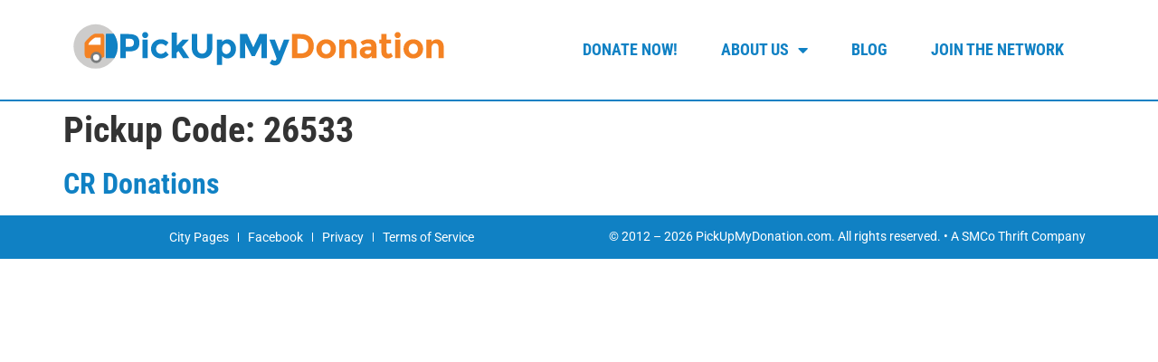

--- FILE ---
content_type: text/html; charset=UTF-8
request_url: https://www.pickupmydonation.com/pickup_code/26533/
body_size: 13849
content:
<!doctype html>
<html lang="en-US">
<head>
	<meta charset="UTF-8">
	<meta name="viewport" content="width=device-width, initial-scale=1">
	<link rel="profile" href="https://gmpg.org/xfn/11">
	<!-- This site is running CAOS for WordPress -->
<meta name='robots' content='index, follow, max-image-preview:large, max-snippet:-1, max-video-preview:-1' />
	<style></style>
	
	<!-- This site is optimized with the Yoast SEO Premium plugin v26.2 (Yoast SEO v26.2) - https://yoast.com/wordpress/plugins/seo/ -->
	<title>26533 Archives - PickUpMyDonation.com</title><link rel="preload" data-rocket-preload as="font" href="https://www.pickupmydonation.com/app/plugins/elementor/assets/lib/eicons/fonts/eicons.woff2?5.36.0" crossorigin><link rel="preload" data-rocket-preload as="font" href="https://www.pickupmydonation.com/app/uploads/elementor/google-fonts/fonts/roboto-kfo7cnqeu92fr1me7ksn66agldtyluama3yuba.woff2" crossorigin><link rel="preload" data-rocket-preload as="font" href="https://www.pickupmydonation.com/app/uploads/elementor/google-fonts/fonts/robotocondensed-ievl2zhzi2ecn5jzbjeets9weq8-19k7dq.woff2" crossorigin><link rel="preload" data-rocket-preload as="font" href="https://www.pickupmydonation.com/app/plugins/elementor/assets/lib/font-awesome/webfonts/fa-solid-900.woff2" crossorigin><style id="wpr-usedcss">img:is([sizes=auto i],[sizes^="auto," i]){contain-intrinsic-size:3000px 1500px}img.emoji{display:inline!important;border:none!important;box-shadow:none!important;height:1em!important;width:1em!important;margin:0 .07em!important;vertical-align:-.1em!important;background:0 0!important;padding:0!important}html{line-height:1.15;-webkit-text-size-adjust:100%}*,:after,:before{box-sizing:border-box}body{margin:0;font-family:-apple-system,BlinkMacSystemFont,'Segoe UI',Roboto,'Helvetica Neue',Arial,'Noto Sans',sans-serif,'Apple Color Emoji','Segoe UI Emoji','Segoe UI Symbol','Noto Color Emoji';font-size:1rem;font-weight:400;line-height:1.5;color:#333;background-color:#fff;-webkit-font-smoothing:antialiased;-moz-osx-font-smoothing:grayscale}h1,h2{margin-block-start:.5rem;margin-block-end:1rem;font-family:inherit;font-weight:500;line-height:1.2;color:inherit}h1{font-size:2.5rem}h2{font-size:2rem}a{background-color:transparent;text-decoration:none;color:#c36}a:active,a:hover{color:#336}a:not([href]):not([tabindex]),a:not([href]):not([tabindex]):focus,a:not([href]):not([tabindex]):hover{color:inherit;text-decoration:none}a:not([href]):not([tabindex]):focus{outline:0}code{font-family:monospace,monospace;font-size:1em}sub{font-size:75%;line-height:0;position:relative;vertical-align:baseline}sub{bottom:-.25em}img{border-style:none;height:auto;max-width:100%}[hidden],template{display:none}@media print{*,:after,:before{background:0 0!important;color:#000!important;box-shadow:none!important;text-shadow:none!important}a,a:visited{text-decoration:underline}a[href]:after{content:" (" attr(href) ")"}a[href^="#"]:after,a[href^="javascript:"]:after{content:""}img,tr{-moz-column-break-inside:avoid;break-inside:avoid}h2{orphans:3;widows:3}h2{-moz-column-break-after:avoid;break-after:avoid}}label{display:inline-block;line-height:1;vertical-align:middle}button,input,optgroup,select,textarea{font-family:inherit;font-size:1rem;line-height:1.5;margin:0}input[type=email],input[type=number],input[type=password],input[type=search],input[type=text],input[type=url],select,textarea{width:100%;border:1px solid #666;border-radius:3px;padding:.5rem 1rem;transition:all .3s}input[type=email]:focus,input[type=number]:focus,input[type=password]:focus,input[type=search]:focus,input[type=text]:focus,input[type=url]:focus,select:focus,textarea:focus{border-color:#333}button,input{overflow:visible}button,select{text-transform:none}[type=button],[type=reset],[type=submit],button{width:auto;-webkit-appearance:button}[type=button],[type=submit],button{display:inline-block;font-weight:400;color:#c36;text-align:center;white-space:nowrap;-webkit-user-select:none;-moz-user-select:none;user-select:none;background-color:transparent;border:1px solid #c36;padding:.5rem 1rem;font-size:1rem;border-radius:3px;transition:all .3s}[type=button]:focus:not(:focus-visible),[type=submit]:focus:not(:focus-visible),button:focus:not(:focus-visible){outline:0}[type=button]:focus,[type=button]:hover,[type=submit]:focus,[type=submit]:hover,button:focus,button:hover{color:#fff;background-color:#c36;text-decoration:none}[type=button]:not(:disabled),[type=submit]:not(:disabled),button:not(:disabled){cursor:pointer}fieldset{padding:.35em .75em .625em}legend{box-sizing:border-box;color:inherit;display:table;max-width:100%;padding:0;white-space:normal}progress{vertical-align:baseline}textarea{overflow:auto;resize:vertical}[type=checkbox],[type=radio]{box-sizing:border-box;padding:0}[type=number]::-webkit-inner-spin-button,[type=number]::-webkit-outer-spin-button{height:auto}[type=search]{-webkit-appearance:textfield;outline-offset:-2px}[type=search]::-webkit-search-decoration{-webkit-appearance:none}::-webkit-file-upload-button{-webkit-appearance:button;font:inherit}select{display:block}table{background-color:transparent;width:100%;margin-block-end:15px;font-size:.9em;border-spacing:0;border-collapse:collapse}table tbody+tbody{border-block-start:2px solid hsla(0,0%,50.2%,.5019607843)}dd,dl,dt,li,ul{margin-block-start:0;margin-block-end:0;border:0;outline:0;font-size:100%;vertical-align:baseline;background:0 0}.page-content a{text-decoration:underline}.sticky{position:relative;display:block}.hide{display:none!important}.screen-reader-text{clip:rect(1px,1px,1px,1px);height:1px;overflow:hidden;position:absolute!important;width:1px;word-wrap:normal!important}.screen-reader-text:focus{background-color:#eee;clip:auto!important;clip-path:none;color:#333;display:block;font-size:1rem;height:auto;left:5px;line-height:normal;padding:12px 24px;text-decoration:none;top:5px;width:auto;z-index:100000}.post .entry-title a{text-decoration:none}.page-header .entry-title,body:not([class*=elementor-page-]) .site-main{margin-inline-start:auto;margin-inline-end:auto;width:100%}@media (max-width:575px){.page-header .entry-title,body:not([class*=elementor-page-]) .site-main{padding-inline-start:10px;padding-inline-end:10px}}@media (min-width:576px){.page-header .entry-title,body:not([class*=elementor-page-]) .site-main{max-width:500px}}@media (min-width:768px){.page-header .entry-title,body:not([class*=elementor-page-]) .site-main{max-width:600px}}@media (min-width:992px){.page-header .entry-title,body:not([class*=elementor-page-]) .site-main{max-width:800px}}@media (min-width:1200px){.page-header .entry-title,body:not([class*=elementor-page-]) .site-main{max-width:1140px}}.elementor-screen-only,.screen-reader-text,.screen-reader-text span{height:1px;margin:-1px;overflow:hidden;padding:0;position:absolute;top:-10000em;width:1px;clip:rect(0,0,0,0);border:0}.elementor *,.elementor :after,.elementor :before{box-sizing:border-box}.elementor a{box-shadow:none;text-decoration:none}.elementor img{border:none;border-radius:0;box-shadow:none;height:auto;max-width:100%}.elementor iframe,.elementor object,.elementor video{border:none;line-height:1;margin:0;max-width:100%;width:100%}.elementor .elementor-background-video-container{direction:ltr;inset:0;overflow:hidden;position:absolute;z-index:0}.elementor .elementor-background-video-container{pointer-events:none;transition:opacity 1s}.elementor .elementor-background-video-container.elementor-loading{opacity:0}.elementor .elementor-background-video-embed{max-width:none}.elementor .elementor-background-video-embed,.elementor .elementor-background-video-hosted{left:50%;position:absolute;top:50%;transform:translate(-50%,-50%)}.elementor .elementor-background-video-hosted{-o-object-fit:cover;object-fit:cover}.elementor .elementor-background-slideshow{inset:0;position:absolute;z-index:0}.elementor .elementor-background-slideshow__slide__image{background-position:50%;background-size:cover;height:100%;width:100%}.elementor-element{--flex-direction:initial;--flex-wrap:initial;--justify-content:initial;--align-items:initial;--align-content:initial;--gap:initial;--flex-basis:initial;--flex-grow:initial;--flex-shrink:initial;--order:initial;--align-self:initial;align-self:var(--align-self);flex-basis:var(--flex-basis);flex-grow:var(--flex-grow);flex-shrink:var(--flex-shrink);order:var(--order)}.elementor-element:where(.e-con-full,.elementor-widget){align-content:var(--align-content);align-items:var(--align-items);flex-direction:var(--flex-direction);flex-wrap:var(--flex-wrap);gap:var(--row-gap) var(--column-gap);justify-content:var(--justify-content)}.elementor-invisible{visibility:hidden}.elementor-ken-burns{transition-duration:10s;transition-property:transform;transition-timing-function:linear}.elementor-ken-burns--out{transform:scale(1.3)}.elementor-ken-burns--active{transition-duration:20s}.elementor-ken-burns--active.elementor-ken-burns--out{transform:scale(1)}.elementor-ken-burns--active.elementor-ken-burns--in{transform:scale(1.3)}:root{--page-title-display:block}.elementor-section{position:relative}.elementor-section .elementor-container{display:flex;margin-left:auto;margin-right:auto;position:relative}@media (max-width:1024px){.elementor-section .elementor-container{flex-wrap:wrap}}.elementor-section.elementor-section-stretched{position:relative;width:100%}.elementor-widget-wrap{align-content:flex-start;flex-wrap:wrap;position:relative;width:100%}.elementor:not(.elementor-bc-flex-widget) .elementor-widget-wrap{display:flex}.elementor-widget-wrap>.elementor-element{width:100%}.elementor-widget-wrap.e-swiper-container{width:calc(100% - (var(--e-column-margin-left,0px) + var(--e-column-margin-right,0px)))}.elementor-widget{position:relative}.elementor-widget:not(:last-child){margin-bottom:var(--kit-widget-spacing,20px)}.elementor-column{display:flex;min-height:1px;position:relative}.elementor-column-gap-default>.elementor-column>.elementor-element-populated{padding:10px}@media (min-width:768px){.elementor-column.elementor-col-33{width:33.333%}.elementor-column.elementor-col-50{width:50%}.elementor-column.elementor-col-66{width:66.666%}}@media (min-width:1025px){#elementor-device-mode:after{content:"desktop"}}@media (min-width:-1){#elementor-device-mode:after{content:"widescreen"}}@media (max-width:-1){#elementor-device-mode:after{content:"laptop";content:"tablet_extra"}}@media (max-width:1024px){#elementor-device-mode:after{content:"tablet"}}@media (max-width:-1){#elementor-device-mode:after{content:"mobile_extra"}}@media (max-width:767px){table table{font-size:.8em}.elementor-column{width:100%}#elementor-device-mode:after{content:"mobile"}}@media (prefers-reduced-motion:no-preference){html{scroll-behavior:smooth}}.e-con{--border-radius:0;--border-top-width:0px;--border-right-width:0px;--border-bottom-width:0px;--border-left-width:0px;--border-style:initial;--border-color:initial;--container-widget-width:100%;--container-widget-height:initial;--container-widget-flex-grow:0;--container-widget-align-self:initial;--content-width:min(100%,var(--container-max-width,1140px));--width:100%;--min-height:initial;--height:auto;--text-align:initial;--margin-top:0px;--margin-right:0px;--margin-bottom:0px;--margin-left:0px;--padding-top:var(--container-default-padding-top,10px);--padding-right:var(--container-default-padding-right,10px);--padding-bottom:var(--container-default-padding-bottom,10px);--padding-left:var(--container-default-padding-left,10px);--position:relative;--z-index:revert;--overflow:visible;--gap:var(--widgets-spacing,20px);--row-gap:var(--widgets-spacing-row,20px);--column-gap:var(--widgets-spacing-column,20px);--overlay-mix-blend-mode:initial;--overlay-opacity:1;--overlay-transition:0.3s;--e-con-grid-template-columns:repeat(3,1fr);--e-con-grid-template-rows:repeat(2,1fr);border-radius:var(--border-radius);height:var(--height);min-height:var(--min-height);min-width:0;overflow:var(--overflow);position:var(--position);transition:background var(--background-transition,.3s),border var(--border-transition,.3s),box-shadow var(--border-transition,.3s),transform var(--e-con-transform-transition-duration,.4s);width:var(--width);z-index:var(--z-index);--flex-wrap-mobile:wrap;margin-block-end:var(--margin-block-end);margin-block-start:var(--margin-block-start);margin-inline-end:var(--margin-inline-end);margin-inline-start:var(--margin-inline-start);padding-inline-end:var(--padding-inline-end);padding-inline-start:var(--padding-inline-start);--margin-block-start:var(--margin-top);--margin-block-end:var(--margin-bottom);--margin-inline-start:var(--margin-left);--margin-inline-end:var(--margin-right);--padding-inline-start:var(--padding-left);--padding-inline-end:var(--padding-right);--padding-block-start:var(--padding-top);--padding-block-end:var(--padding-bottom);--border-block-start-width:var(--border-top-width);--border-block-end-width:var(--border-bottom-width);--border-inline-start-width:var(--border-left-width);--border-inline-end-width:var(--border-right-width)}body.rtl .e-con{--padding-inline-start:var(--padding-right);--padding-inline-end:var(--padding-left);--margin-inline-start:var(--margin-right);--margin-inline-end:var(--margin-left);--border-inline-start-width:var(--border-right-width);--border-inline-end-width:var(--border-left-width)}.e-con>.e-con-inner{padding-block-end:var(--padding-block-end);padding-block-start:var(--padding-block-start);text-align:var(--text-align)}.e-con,.e-con>.e-con-inner{display:var(--display)}.e-con>.e-con-inner{gap:var(--row-gap) var(--column-gap);height:100%;margin:0 auto;max-width:var(--content-width);padding-inline-end:0;padding-inline-start:0;width:100%}:is(.elementor-section-wrap,[data-elementor-id])>.e-con{--margin-left:auto;--margin-right:auto;max-width:min(100%,var(--width))}.e-con .elementor-widget.elementor-widget{margin-block-end:0}.e-con:before,.e-con>.elementor-background-slideshow:before,.e-con>.elementor-motion-effects-container>.elementor-motion-effects-layer:before,:is(.e-con,.e-con>.e-con-inner)>.elementor-background-video-container:before{border-block-end-width:var(--border-block-end-width);border-block-start-width:var(--border-block-start-width);border-color:var(--border-color);border-inline-end-width:var(--border-inline-end-width);border-inline-start-width:var(--border-inline-start-width);border-radius:var(--border-radius);border-style:var(--border-style);content:var(--background-overlay);display:block;height:max(100% + var(--border-top-width) + var(--border-bottom-width),100%);left:calc(0px - var(--border-left-width));mix-blend-mode:var(--overlay-mix-blend-mode);opacity:var(--overlay-opacity);position:absolute;top:calc(0px - var(--border-top-width));transition:var(--overlay-transition,.3s);width:max(100% + var(--border-left-width) + var(--border-right-width),100%)}.e-con:before{transition:background var(--overlay-transition,.3s),border-radius var(--border-transition,.3s),opacity var(--overlay-transition,.3s)}.e-con>.elementor-background-slideshow,:is(.e-con,.e-con>.e-con-inner)>.elementor-background-video-container{border-block-end-width:var(--border-block-end-width);border-block-start-width:var(--border-block-start-width);border-color:var(--border-color);border-inline-end-width:var(--border-inline-end-width);border-inline-start-width:var(--border-inline-start-width);border-radius:var(--border-radius);border-style:var(--border-style);height:max(100% + var(--border-top-width) + var(--border-bottom-width),100%);left:calc(0px - var(--border-left-width));top:calc(0px - var(--border-top-width));width:max(100% + var(--border-left-width) + var(--border-right-width),100%)}:is(.e-con,.e-con>.e-con-inner)>.elementor-background-video-container:before{z-index:1}:is(.e-con,.e-con>.e-con-inner)>.elementor-background-slideshow:before{z-index:2}.e-con .elementor-widget{min-width:0}.e-con .elementor-widget.e-widget-swiper{width:100%}.e-con>.e-con-inner>.elementor-widget>.elementor-widget-container,.e-con>.elementor-widget>.elementor-widget-container{height:100%}.e-con.e-con>.e-con-inner>.elementor-widget,.elementor.elementor .e-con>.elementor-widget{max-width:100%}.e-con .elementor-widget:not(:last-child){--kit-widget-spacing:0px}.elementor-element .elementor-widget-container,.elementor-element:not(:has(.elementor-widget-container)){transition:background .3s,border .3s,border-radius .3s,box-shadow .3s,transform var(--e-transform-transition-duration,.4s)}.animated{animation-duration:1.25s}.animated.reverse{animation-direction:reverse;animation-fill-mode:forwards}@media (prefers-reduced-motion:reduce){.animated{animation:none}}.elementor-item:after,.elementor-item:before{display:block;position:absolute;transition:.3s;transition-timing-function:cubic-bezier(.58,.3,.005,1)}.elementor-item:not(:hover):not(:focus):not(.elementor-item-active):not(.highlighted):after,.elementor-item:not(:hover):not(:focus):not(.elementor-item-active):not(.highlighted):before{opacity:0}.elementor-item.highlighted:after,.elementor-item.highlighted:before,.elementor-item:focus:after,.elementor-item:focus:before,.elementor-item:hover:after,.elementor-item:hover:before{transform:scale(1)}.e--pointer-background .elementor-item:after,.e--pointer-background .elementor-item:before{content:"";transition:.3s}.e--pointer-background .elementor-item:before{background:#3f444b;bottom:0;left:0;right:0;top:0;z-index:-1}.e--pointer-background .elementor-item.highlighted,.e--pointer-background .elementor-item:focus,.e--pointer-background .elementor-item:hover{color:#fff}.elementor-nav-menu--main .elementor-nav-menu a{transition:.4s}.elementor-nav-menu--main .elementor-nav-menu a,.elementor-nav-menu--main .elementor-nav-menu a.highlighted,.elementor-nav-menu--main .elementor-nav-menu a:focus,.elementor-nav-menu--main .elementor-nav-menu a:hover{padding:13px 20px}.elementor-nav-menu--main .elementor-nav-menu a.current{background:#1f2124;color:#fff}.elementor-nav-menu--main .elementor-nav-menu a.disabled{background:#3f444b;color:#88909b}.elementor-nav-menu--main .elementor-nav-menu ul{border-style:solid;border-width:0;padding:0;position:absolute;width:12em}.elementor-nav-menu--main .elementor-nav-menu span.scroll-down,.elementor-nav-menu--main .elementor-nav-menu span.scroll-up{background:#fff;display:none;height:20px;overflow:hidden;position:absolute;visibility:hidden}.elementor-nav-menu--main .elementor-nav-menu span.scroll-down-arrow,.elementor-nav-menu--main .elementor-nav-menu span.scroll-up-arrow{border:8px dashed transparent;border-bottom:8px solid #33373d;height:0;left:50%;margin-inline-start:-8px;overflow:hidden;position:absolute;top:-2px;width:0}.elementor-nav-menu--main .elementor-nav-menu span.scroll-down-arrow{border-color:#33373d transparent transparent;border-style:solid dashed dashed;top:6px}.elementor-nav-menu--main .elementor-nav-menu--dropdown .sub-arrow .e-font-icon-svg,.elementor-nav-menu--main .elementor-nav-menu--dropdown .sub-arrow i{transform:rotate(-90deg)}.elementor-nav-menu--main .elementor-nav-menu--dropdown .sub-arrow .e-font-icon-svg{fill:currentColor;height:1em;width:1em}.elementor-nav-menu--layout-horizontal{display:flex}.elementor-nav-menu--layout-horizontal .elementor-nav-menu{display:flex;flex-wrap:wrap}.elementor-nav-menu--layout-horizontal .elementor-nav-menu a{flex-grow:1;white-space:nowrap}.elementor-nav-menu--layout-horizontal .elementor-nav-menu>li{display:flex}.elementor-nav-menu--layout-horizontal .elementor-nav-menu>li ul,.elementor-nav-menu--layout-horizontal .elementor-nav-menu>li>.scroll-down{top:100%!important}.elementor-nav-menu--layout-horizontal .elementor-nav-menu>li:not(:first-child)>a{margin-inline-start:var(--e-nav-menu-horizontal-menu-item-margin)}.elementor-nav-menu--layout-horizontal .elementor-nav-menu>li:not(:first-child)>.scroll-down,.elementor-nav-menu--layout-horizontal .elementor-nav-menu>li:not(:first-child)>.scroll-up,.elementor-nav-menu--layout-horizontal .elementor-nav-menu>li:not(:first-child)>ul{left:var(--e-nav-menu-horizontal-menu-item-margin)!important}.elementor-nav-menu--layout-horizontal .elementor-nav-menu>li:not(:last-child)>a{margin-inline-end:var(--e-nav-menu-horizontal-menu-item-margin)}.elementor-nav-menu--layout-horizontal .elementor-nav-menu>li:not(:last-child):after{align-self:center;border-color:var(--e-nav-menu-divider-color,#000);border-left-style:var(--e-nav-menu-divider-style,solid);border-left-width:var(--e-nav-menu-divider-width,2px);content:var(--e-nav-menu-divider-content,none);height:var(--e-nav-menu-divider-height,35%)}.elementor-nav-menu__align-right .elementor-nav-menu{justify-content:flex-end;margin-left:auto}.elementor-nav-menu__align-right .elementor-nav-menu--layout-vertical>ul>li>a{justify-content:flex-end}.elementor-nav-menu__align-left .elementor-nav-menu{justify-content:flex-start;margin-right:auto}.elementor-nav-menu__align-left .elementor-nav-menu--layout-vertical>ul>li>a{justify-content:flex-start}.elementor-nav-menu__align-start .elementor-nav-menu{justify-content:flex-start;margin-inline-end:auto}.elementor-nav-menu__align-start .elementor-nav-menu--layout-vertical>ul>li>a{justify-content:flex-start}.elementor-nav-menu__align-end .elementor-nav-menu{justify-content:flex-end;margin-inline-start:auto}.elementor-nav-menu__align-end .elementor-nav-menu--layout-vertical>ul>li>a{justify-content:flex-end}.elementor-nav-menu__align-center .elementor-nav-menu{justify-content:center;margin-inline-end:auto;margin-inline-start:auto}.elementor-nav-menu__align-center .elementor-nav-menu--layout-vertical>ul>li>a{justify-content:center}.elementor-nav-menu__align-justify .elementor-nav-menu--layout-horizontal .elementor-nav-menu{width:100%}.elementor-nav-menu__align-justify .elementor-nav-menu--layout-horizontal .elementor-nav-menu>li{flex-grow:1}.elementor-nav-menu__align-justify .elementor-nav-menu--layout-horizontal .elementor-nav-menu>li>a{justify-content:center}.elementor-widget-nav-menu:not(.elementor-nav-menu--toggle) .elementor-menu-toggle{display:none}.elementor-widget-nav-menu .elementor-widget-container,.elementor-widget-nav-menu:not(:has(.elementor-widget-container)):not([class*=elementor-hidden-]){display:flex;flex-direction:column}.elementor-nav-menu{position:relative;z-index:2}.elementor-nav-menu:after{clear:both;content:" ";display:block;font:0/0 serif;height:0;overflow:hidden;visibility:hidden}.elementor-nav-menu,.elementor-nav-menu li,.elementor-nav-menu ul{display:block;line-height:normal;list-style:none;margin:0;padding:0;-webkit-tap-highlight-color:transparent}.elementor-nav-menu ul{display:none}.elementor-nav-menu ul ul a,.elementor-nav-menu ul ul a:active,.elementor-nav-menu ul ul a:focus,.elementor-nav-menu ul ul a:hover{border-left:16px solid transparent}.elementor-nav-menu ul ul ul a,.elementor-nav-menu ul ul ul a:active,.elementor-nav-menu ul ul ul a:focus,.elementor-nav-menu ul ul ul a:hover{border-left:24px solid transparent}.elementor-nav-menu ul ul ul ul a,.elementor-nav-menu ul ul ul ul a:active,.elementor-nav-menu ul ul ul ul a:focus,.elementor-nav-menu ul ul ul ul a:hover{border-left:32px solid transparent}.elementor-nav-menu ul ul ul ul ul a,.elementor-nav-menu ul ul ul ul ul a:active,.elementor-nav-menu ul ul ul ul ul a:focus,.elementor-nav-menu ul ul ul ul ul a:hover{border-left:40px solid transparent}.elementor-nav-menu a,.elementor-nav-menu li{position:relative}.elementor-nav-menu li{border-width:0}.elementor-nav-menu a{align-items:center;display:flex}.elementor-nav-menu a,.elementor-nav-menu a:focus,.elementor-nav-menu a:hover{line-height:20px;padding:10px 20px}.elementor-nav-menu a.current{background:#1f2124;color:#fff}.elementor-nav-menu a.disabled{color:#88909b;cursor:not-allowed}.elementor-nav-menu .e-plus-icon:before{content:"+"}.elementor-nav-menu .sub-arrow{align-items:center;display:flex;line-height:1;margin-block-end:-10px;margin-block-start:-10px;padding:10px;padding-inline-end:0}.elementor-nav-menu .sub-arrow i{pointer-events:none}.elementor-nav-menu .sub-arrow .fa.fa-chevron-down,.elementor-nav-menu .sub-arrow .fas.fa-chevron-down{font-size:.7em}.elementor-nav-menu .sub-arrow .e-font-icon-svg{height:1em;width:1em}.elementor-nav-menu .sub-arrow .e-font-icon-svg.fa-svg-chevron-down{height:.7em;width:.7em}.elementor-nav-menu--dropdown .elementor-item.elementor-item-active,.elementor-nav-menu--dropdown .elementor-item.highlighted,.elementor-nav-menu--dropdown .elementor-item:focus,.elementor-nav-menu--dropdown .elementor-item:hover,.elementor-sub-item.highlighted,.elementor-sub-item:focus,.elementor-sub-item:hover{background-color:#3f444b;color:#fff}.elementor-menu-toggle{align-items:center;background-color:rgba(0,0,0,.05);border:0 solid;border-radius:3px;color:#33373d;cursor:pointer;display:flex;font-size:var(--nav-menu-icon-size,22px);justify-content:center;padding:.25em}.elementor-menu-toggle.elementor-active .elementor-menu-toggle__icon--open,.elementor-menu-toggle:not(.elementor-active) .elementor-menu-toggle__icon--close{display:none}.elementor-menu-toggle .e-font-icon-svg{fill:#33373d;height:1em;width:1em}.elementor-menu-toggle svg{height:auto;width:1em;fill:var(--nav-menu-icon-color,currentColor)}span.elementor-menu-toggle__icon--close,span.elementor-menu-toggle__icon--open{line-height:1}.elementor-nav-menu--dropdown{background-color:#fff;font-size:13px}.elementor-nav-menu--dropdown-none .elementor-menu-toggle,.elementor-nav-menu--dropdown-none .elementor-nav-menu--dropdown{display:none}.elementor-nav-menu--dropdown.elementor-nav-menu__container{margin-top:10px;overflow-x:hidden;overflow-y:auto;transform-origin:top;transition:max-height .3s,transform .3s}.elementor-nav-menu--dropdown.elementor-nav-menu__container .elementor-sub-item{font-size:.85em}.elementor-nav-menu--dropdown a{color:#33373d}.elementor-nav-menu--dropdown a.current{background:#1f2124;color:#fff}.elementor-nav-menu--dropdown a.disabled{color:#b3b3b3}ul.elementor-nav-menu--dropdown a,ul.elementor-nav-menu--dropdown a:focus,ul.elementor-nav-menu--dropdown a:hover{border-inline-start:8px solid transparent;text-shadow:none}.elementor-nav-menu__text-align-center .elementor-nav-menu--dropdown .elementor-nav-menu a{justify-content:center}.elementor-nav-menu--toggle{--menu-height:100vh}.elementor-nav-menu--toggle .elementor-menu-toggle:not(.elementor-active)+.elementor-nav-menu__container{max-height:0;overflow:hidden;transform:scaleY(0)}.elementor-nav-menu--toggle .elementor-menu-toggle.elementor-active+.elementor-nav-menu__container{animation:.3s backwards hide-scroll;max-height:var(--menu-height);transform:scaleY(1)}.elementor-nav-menu--stretch .elementor-nav-menu__container.elementor-nav-menu--dropdown{position:absolute;z-index:9997}@media (max-width:767px){.elementor-nav-menu--dropdown-mobile .elementor-nav-menu--main{display:none}}@media (min-width:768px){.elementor-nav-menu--dropdown-mobile .elementor-menu-toggle,.elementor-nav-menu--dropdown-mobile .elementor-nav-menu--dropdown{display:none}.elementor-nav-menu--dropdown-mobile nav.elementor-nav-menu--dropdown.elementor-nav-menu__container{overflow-y:hidden}}@media (max-width:1024px){.elementor-nav-menu--dropdown-tablet .elementor-nav-menu--main{display:none}}@media (min-width:1025px){.elementor-nav-menu--dropdown-tablet .elementor-menu-toggle,.elementor-nav-menu--dropdown-tablet .elementor-nav-menu--dropdown{display:none}.elementor-nav-menu--dropdown-tablet nav.elementor-nav-menu--dropdown.elementor-nav-menu__container{overflow-y:hidden}}@media (max-width:-1){.elementor-nav-menu--dropdown-mobile_extra .elementor-nav-menu--main{display:none}.elementor-nav-menu--dropdown-tablet_extra .elementor-nav-menu--main{display:none}}@media (min-width:-1){.elementor-nav-menu--dropdown-mobile_extra .elementor-menu-toggle,.elementor-nav-menu--dropdown-mobile_extra .elementor-nav-menu--dropdown{display:none}.elementor-nav-menu--dropdown-mobile_extra nav.elementor-nav-menu--dropdown.elementor-nav-menu__container{overflow-y:hidden}.elementor-nav-menu--dropdown-tablet_extra .elementor-menu-toggle,.elementor-nav-menu--dropdown-tablet_extra .elementor-nav-menu--dropdown{display:none}.elementor-nav-menu--dropdown-tablet_extra nav.elementor-nav-menu--dropdown.elementor-nav-menu__container{overflow-y:hidden}}@keyframes hide-scroll{0%,to{overflow:hidden}}@font-face{font-display:swap;font-family:eicons;src:url(https://www.pickupmydonation.com/app/plugins/elementor/assets/lib/eicons/fonts/eicons.eot?5.36.0);src:url(https://www.pickupmydonation.com/app/plugins/elementor/assets/lib/eicons/fonts/eicons.eot?5.36.0#iefix) format("embedded-opentype"),url(https://www.pickupmydonation.com/app/plugins/elementor/assets/lib/eicons/fonts/eicons.woff2?5.36.0) format("woff2"),url(https://www.pickupmydonation.com/app/plugins/elementor/assets/lib/eicons/fonts/eicons.woff?5.36.0) format("woff"),url(https://www.pickupmydonation.com/app/plugins/elementor/assets/lib/eicons/fonts/eicons.ttf?5.36.0) format("truetype"),url(https://www.pickupmydonation.com/app/plugins/elementor/assets/lib/eicons/fonts/eicons.svg?5.36.0#eicon) format("svg");font-weight:400;font-style:normal}[class*=" eicon-"],[class^=eicon]{display:inline-block;font-family:eicons;font-size:inherit;font-weight:400;font-style:normal;font-variant:normal;line-height:1;text-rendering:auto;-webkit-font-smoothing:antialiased;-moz-osx-font-smoothing:grayscale}.eicon-menu-bar:before{content:"\e816"}.eicon-close:before{content:"\e87f"}.elementor-kit-1120{--e-global-color-primary:#1081C4;--e-global-color-secondary:#54595F;--e-global-color-text:#7A7A7A;--e-global-color-accent:#F48223;--e-global-color-8b7b628:#F2F2F2;--e-global-color-11c3e88:#D7EEFC;--e-global-typography-primary-font-family:"Roboto";--e-global-typography-primary-font-weight:600;--e-global-typography-secondary-font-family:"Roboto Slab";--e-global-typography-secondary-font-weight:400;--e-global-typography-text-font-family:"Roboto";--e-global-typography-text-font-weight:400;--e-global-typography-accent-font-family:"Roboto";--e-global-typography-accent-font-weight:500;font-family:Roboto,Sans-serif}.elementor-kit-1120 button,.elementor-kit-1120 input[type=button],.elementor-kit-1120 input[type=submit]{background-color:var(--e-global-color-primary);font-family:"Roboto Condensed",Sans-serif;font-weight:700;color:#fff;border-style:solid;border-width:1px;border-color:var(--e-global-color-primary)}.elementor-kit-1120 button:focus,.elementor-kit-1120 button:hover,.elementor-kit-1120 input[type=button]:focus,.elementor-kit-1120 input[type=button]:hover,.elementor-kit-1120 input[type=submit]:focus,.elementor-kit-1120 input[type=submit]:hover{background-color:var(--e-global-color-accent);border-style:solid;border-color:var(--e-global-color-primary)}.elementor-kit-1120 a{color:var(--e-global-color-primary)}.elementor-kit-1120 h1{font-family:"Roboto Condensed",Sans-serif;font-weight:700}.elementor-kit-1120 h2{font-family:"Roboto Condensed",Sans-serif;font-weight:700}.elementor-section.elementor-section-boxed>.elementor-container{max-width:1140px}.e-con{--container-max-width:1140px}.elementor-widget:not(:last-child){--kit-widget-spacing:20px}.elementor-element{--widgets-spacing:20px 20px;--widgets-spacing-row:20px;--widgets-spacing-column:20px}h1.entry-title{display:var(--page-title-display)}.elementor-1126 .elementor-element.elementor-element-634c7643>.elementor-container>.elementor-column>.elementor-widget-wrap{align-content:center;align-items:center}.elementor-1126 .elementor-element.elementor-element-634c7643{border-style:solid;border-width:0 0 2px;border-color:var(--e-global-color-primary);padding:15px 10px}.elementor-1126 .elementor-element.elementor-element-170762a0 .elementor-menu-toggle{margin-left:auto}.elementor-1126 .elementor-element.elementor-element-170762a0 .elementor-nav-menu .elementor-item{font-family:"Roboto Condensed",Sans-serif;font-size:18px;font-weight:700;text-transform:uppercase}.elementor-1126 .elementor-element.elementor-element-170762a0 .elementor-nav-menu--main .elementor-item.elementor-item-active,.elementor-1126 .elementor-element.elementor-element-170762a0 .elementor-nav-menu--main .elementor-item.highlighted,.elementor-1126 .elementor-element.elementor-element-170762a0 .elementor-nav-menu--main .elementor-item:focus,.elementor-1126 .elementor-element.elementor-element-170762a0 .elementor-nav-menu--main .elementor-item:hover{color:var(--e-global-color-primary)}.elementor-1126 .elementor-element.elementor-element-170762a0 .elementor-nav-menu--main:not(.e--pointer-framed) .elementor-item:after,.elementor-1126 .elementor-element.elementor-element-170762a0 .elementor-nav-menu--main:not(.e--pointer-framed) .elementor-item:before{background-color:#ededed}.elementor-1126 .elementor-element.elementor-element-170762a0 .e--pointer-framed .elementor-item:after,.elementor-1126 .elementor-element.elementor-element-170762a0 .e--pointer-framed .elementor-item:before{border-color:#ededed}.elementor-1126 .elementor-element.elementor-element-170762a0 .elementor-nav-menu--main .elementor-item{padding-top:10px;padding-bottom:10px}.elementor-1126 .elementor-element.elementor-element-170762a0{--e-nav-menu-horizontal-menu-item-margin:calc( 8px / 2 )}.elementor-1126 .elementor-element.elementor-element-170762a0 .elementor-nav-menu--main:not(.elementor-nav-menu--layout-horizontal) .elementor-nav-menu>li:not(:last-child){margin-bottom:8px}.elementor-1126 .elementor-element.elementor-element-170762a0 .elementor-nav-menu--dropdown{border-style:dashed}.elementor-1126 .elementor-element.elementor-element-170762a0 .elementor-nav-menu--main .elementor-nav-menu--dropdown,.elementor-1126 .elementor-element.elementor-element-170762a0 .elementor-nav-menu__container.elementor-nav-menu--dropdown{box-shadow:0 3px 3px 0 rgba(0,0,0,.5)}.elementor-1126 .elementor-element.elementor-element-170762a0 .elementor-nav-menu--dropdown li:not(:last-child){border-style:dashed;border-bottom-width:1px}@media(max-width:1024px){.elementor-section.elementor-section-boxed>.elementor-container{max-width:1024px}.e-con{--container-max-width:1024px}.elementor-1126 .elementor-element.elementor-element-170762a0 .elementor-nav-menu .elementor-item{font-size:16px}.elementor-1126 .elementor-element.elementor-element-170762a0 .elementor-nav-menu--main .elementor-item{padding-left:10px;padding-right:10px;padding-top:6px;padding-bottom:6px}.elementor-1126 .elementor-element.elementor-element-170762a0{--e-nav-menu-horizontal-menu-item-margin:calc( 4px / 2 )}.elementor-1126 .elementor-element.elementor-element-170762a0 .elementor-nav-menu--main:not(.elementor-nav-menu--layout-horizontal) .elementor-nav-menu>li:not(:last-child){margin-bottom:4px}}@media(min-width:768px){.elementor-1126 .elementor-element.elementor-element-15bb07fe{width:38.069%}.elementor-1126 .elementor-element.elementor-element-498458c9{width:61.54%}}@media(max-width:767px){.elementor-section.elementor-section-boxed>.elementor-container{max-width:767px}.e-con{--container-max-width:767px}.elementor-1126 .elementor-element.elementor-element-15bb07fe{width:70%}.elementor-1126 .elementor-element.elementor-element-498458c9{width:30%}.elementor-1126 .elementor-element.elementor-element-170762a0 .elementor-nav-menu--dropdown{border-width:1px 0}}.elementor-1124 .elementor-element.elementor-element-40876d50>.elementor-container>.elementor-column>.elementor-widget-wrap{align-content:center;align-items:center}.elementor-1124 .elementor-element.elementor-element-40876d50:not(.elementor-motion-effects-element-type-background),.elementor-1124 .elementor-element.elementor-element-40876d50>.elementor-motion-effects-container>.elementor-motion-effects-layer{background-color:var(--e-global-color-primary)}.elementor-1124 .elementor-element.elementor-element-40876d50{transition:background .3s,border .3s,border-radius .3s,box-shadow .3s}.elementor-1124 .elementor-element.elementor-element-40876d50>.elementor-background-overlay{transition:background .3s,border-radius .3s,opacity .3s}.elementor-1124 .elementor-element.elementor-element-15b10a0e .elementor-nav-menu .elementor-item{font-size:14px}.elementor-1124 .elementor-element.elementor-element-15b10a0e .elementor-nav-menu--main .elementor-item{color:#fff;fill:#FFFFFF;padding-left:10px;padding-right:10px;padding-top:4px;padding-bottom:4px}.elementor-1124 .elementor-element.elementor-element-15b10a0e{--e-nav-menu-divider-content:"";--e-nav-menu-divider-style:solid;--e-nav-menu-divider-width:1px;--e-nav-menu-divider-color:#FFFFFF}.elementor-1124 .elementor-element.elementor-element-1dbefbd1{text-align:right;color:#fff;font-size:14px}.elementor-1124 .elementor-element.elementor-element-15b10a0e a:hover{text-decoration:underline}.elementor-1124 .elementor-element.elementor-element-1dbefbd1 p:last-child{margin-bottom:0}.elementor-widget-text-editor ul{margin-bottom:2em}@font-face{font-family:Roboto;font-style:normal;font-weight:100;font-stretch:100%;font-display:swap;src:url(https://www.pickupmydonation.com/app/uploads/elementor/google-fonts/fonts/roboto-kfo7cnqeu92fr1me7ksn66agldtyluama3yuba.woff2) format('woff2');unicode-range:U+0000-00FF,U+0131,U+0152-0153,U+02BB-02BC,U+02C6,U+02DA,U+02DC,U+0304,U+0308,U+0329,U+2000-206F,U+20AC,U+2122,U+2191,U+2193,U+2212,U+2215,U+FEFF,U+FFFD}@font-face{font-family:Roboto;font-style:normal;font-weight:200;font-stretch:100%;font-display:swap;src:url(https://www.pickupmydonation.com/app/uploads/elementor/google-fonts/fonts/roboto-kfo7cnqeu92fr1me7ksn66agldtyluama3yuba.woff2) format('woff2');unicode-range:U+0000-00FF,U+0131,U+0152-0153,U+02BB-02BC,U+02C6,U+02DA,U+02DC,U+0304,U+0308,U+0329,U+2000-206F,U+20AC,U+2122,U+2191,U+2193,U+2212,U+2215,U+FEFF,U+FFFD}@font-face{font-family:Roboto;font-style:normal;font-weight:300;font-stretch:100%;font-display:swap;src:url(https://www.pickupmydonation.com/app/uploads/elementor/google-fonts/fonts/roboto-kfo7cnqeu92fr1me7ksn66agldtyluama3yuba.woff2) format('woff2');unicode-range:U+0000-00FF,U+0131,U+0152-0153,U+02BB-02BC,U+02C6,U+02DA,U+02DC,U+0304,U+0308,U+0329,U+2000-206F,U+20AC,U+2122,U+2191,U+2193,U+2212,U+2215,U+FEFF,U+FFFD}@font-face{font-family:Roboto;font-style:normal;font-weight:400;font-stretch:100%;font-display:swap;src:url(https://www.pickupmydonation.com/app/uploads/elementor/google-fonts/fonts/roboto-kfo7cnqeu92fr1me7ksn66agldtyluama3yuba.woff2) format('woff2');unicode-range:U+0000-00FF,U+0131,U+0152-0153,U+02BB-02BC,U+02C6,U+02DA,U+02DC,U+0304,U+0308,U+0329,U+2000-206F,U+20AC,U+2122,U+2191,U+2193,U+2212,U+2215,U+FEFF,U+FFFD}@font-face{font-family:Roboto;font-style:normal;font-weight:500;font-stretch:100%;font-display:swap;src:url(https://www.pickupmydonation.com/app/uploads/elementor/google-fonts/fonts/roboto-kfo7cnqeu92fr1me7ksn66agldtyluama3yuba.woff2) format('woff2');unicode-range:U+0000-00FF,U+0131,U+0152-0153,U+02BB-02BC,U+02C6,U+02DA,U+02DC,U+0304,U+0308,U+0329,U+2000-206F,U+20AC,U+2122,U+2191,U+2193,U+2212,U+2215,U+FEFF,U+FFFD}@font-face{font-family:Roboto;font-style:normal;font-weight:600;font-stretch:100%;font-display:swap;src:url(https://www.pickupmydonation.com/app/uploads/elementor/google-fonts/fonts/roboto-kfo7cnqeu92fr1me7ksn66agldtyluama3yuba.woff2) format('woff2');unicode-range:U+0000-00FF,U+0131,U+0152-0153,U+02BB-02BC,U+02C6,U+02DA,U+02DC,U+0304,U+0308,U+0329,U+2000-206F,U+20AC,U+2122,U+2191,U+2193,U+2212,U+2215,U+FEFF,U+FFFD}@font-face{font-family:Roboto;font-style:normal;font-weight:700;font-stretch:100%;font-display:swap;src:url(https://www.pickupmydonation.com/app/uploads/elementor/google-fonts/fonts/roboto-kfo7cnqeu92fr1me7ksn66agldtyluama3yuba.woff2) format('woff2');unicode-range:U+0000-00FF,U+0131,U+0152-0153,U+02BB-02BC,U+02C6,U+02DA,U+02DC,U+0304,U+0308,U+0329,U+2000-206F,U+20AC,U+2122,U+2191,U+2193,U+2212,U+2215,U+FEFF,U+FFFD}@font-face{font-family:Roboto;font-style:normal;font-weight:800;font-stretch:100%;font-display:swap;src:url(https://www.pickupmydonation.com/app/uploads/elementor/google-fonts/fonts/roboto-kfo7cnqeu92fr1me7ksn66agldtyluama3yuba.woff2) format('woff2');unicode-range:U+0000-00FF,U+0131,U+0152-0153,U+02BB-02BC,U+02C6,U+02DA,U+02DC,U+0304,U+0308,U+0329,U+2000-206F,U+20AC,U+2122,U+2191,U+2193,U+2212,U+2215,U+FEFF,U+FFFD}@font-face{font-family:Roboto;font-style:normal;font-weight:900;font-stretch:100%;font-display:swap;src:url(https://www.pickupmydonation.com/app/uploads/elementor/google-fonts/fonts/roboto-kfo7cnqeu92fr1me7ksn66agldtyluama3yuba.woff2) format('woff2');unicode-range:U+0000-00FF,U+0131,U+0152-0153,U+02BB-02BC,U+02C6,U+02DA,U+02DC,U+0304,U+0308,U+0329,U+2000-206F,U+20AC,U+2122,U+2191,U+2193,U+2212,U+2215,U+FEFF,U+FFFD}@font-face{font-family:'Roboto Condensed';font-style:normal;font-weight:100;font-display:swap;src:url(https://www.pickupmydonation.com/app/uploads/elementor/google-fonts/fonts/robotocondensed-ievl2zhzi2ecn5jzbjeets9weq8-19k7dq.woff2) format('woff2');unicode-range:U+0000-00FF,U+0131,U+0152-0153,U+02BB-02BC,U+02C6,U+02DA,U+02DC,U+0304,U+0308,U+0329,U+2000-206F,U+20AC,U+2122,U+2191,U+2193,U+2212,U+2215,U+FEFF,U+FFFD}@font-face{font-family:'Roboto Condensed';font-style:normal;font-weight:200;font-display:swap;src:url(https://www.pickupmydonation.com/app/uploads/elementor/google-fonts/fonts/robotocondensed-ievl2zhzi2ecn5jzbjeets9weq8-19k7dq.woff2) format('woff2');unicode-range:U+0000-00FF,U+0131,U+0152-0153,U+02BB-02BC,U+02C6,U+02DA,U+02DC,U+0304,U+0308,U+0329,U+2000-206F,U+20AC,U+2122,U+2191,U+2193,U+2212,U+2215,U+FEFF,U+FFFD}@font-face{font-family:'Roboto Condensed';font-style:normal;font-weight:300;font-display:swap;src:url(https://www.pickupmydonation.com/app/uploads/elementor/google-fonts/fonts/robotocondensed-ievl2zhzi2ecn5jzbjeets9weq8-19k7dq.woff2) format('woff2');unicode-range:U+0000-00FF,U+0131,U+0152-0153,U+02BB-02BC,U+02C6,U+02DA,U+02DC,U+0304,U+0308,U+0329,U+2000-206F,U+20AC,U+2122,U+2191,U+2193,U+2212,U+2215,U+FEFF,U+FFFD}@font-face{font-family:'Roboto Condensed';font-style:normal;font-weight:400;font-display:swap;src:url(https://www.pickupmydonation.com/app/uploads/elementor/google-fonts/fonts/robotocondensed-ievl2zhzi2ecn5jzbjeets9weq8-19k7dq.woff2) format('woff2');unicode-range:U+0000-00FF,U+0131,U+0152-0153,U+02BB-02BC,U+02C6,U+02DA,U+02DC,U+0304,U+0308,U+0329,U+2000-206F,U+20AC,U+2122,U+2191,U+2193,U+2212,U+2215,U+FEFF,U+FFFD}@font-face{font-family:'Roboto Condensed';font-style:normal;font-weight:500;font-display:swap;src:url(https://www.pickupmydonation.com/app/uploads/elementor/google-fonts/fonts/robotocondensed-ievl2zhzi2ecn5jzbjeets9weq8-19k7dq.woff2) format('woff2');unicode-range:U+0000-00FF,U+0131,U+0152-0153,U+02BB-02BC,U+02C6,U+02DA,U+02DC,U+0304,U+0308,U+0329,U+2000-206F,U+20AC,U+2122,U+2191,U+2193,U+2212,U+2215,U+FEFF,U+FFFD}@font-face{font-family:'Roboto Condensed';font-style:normal;font-weight:600;font-display:swap;src:url(https://www.pickupmydonation.com/app/uploads/elementor/google-fonts/fonts/robotocondensed-ievl2zhzi2ecn5jzbjeets9weq8-19k7dq.woff2) format('woff2');unicode-range:U+0000-00FF,U+0131,U+0152-0153,U+02BB-02BC,U+02C6,U+02DA,U+02DC,U+0304,U+0308,U+0329,U+2000-206F,U+20AC,U+2122,U+2191,U+2193,U+2212,U+2215,U+FEFF,U+FFFD}@font-face{font-family:'Roboto Condensed';font-style:normal;font-weight:700;font-display:swap;src:url(https://www.pickupmydonation.com/app/uploads/elementor/google-fonts/fonts/robotocondensed-ievl2zhzi2ecn5jzbjeets9weq8-19k7dq.woff2) format('woff2');unicode-range:U+0000-00FF,U+0131,U+0152-0153,U+02BB-02BC,U+02C6,U+02DA,U+02DC,U+0304,U+0308,U+0329,U+2000-206F,U+20AC,U+2122,U+2191,U+2193,U+2212,U+2215,U+FEFF,U+FFFD}@font-face{font-family:'Roboto Condensed';font-style:normal;font-weight:800;font-display:swap;src:url(https://www.pickupmydonation.com/app/uploads/elementor/google-fonts/fonts/robotocondensed-ievl2zhzi2ecn5jzbjeets9weq8-19k7dq.woff2) format('woff2');unicode-range:U+0000-00FF,U+0131,U+0152-0153,U+02BB-02BC,U+02C6,U+02DA,U+02DC,U+0304,U+0308,U+0329,U+2000-206F,U+20AC,U+2122,U+2191,U+2193,U+2212,U+2215,U+FEFF,U+FFFD}@font-face{font-family:'Roboto Condensed';font-style:normal;font-weight:900;font-display:swap;src:url(https://www.pickupmydonation.com/app/uploads/elementor/google-fonts/fonts/robotocondensed-ievl2zhzi2ecn5jzbjeets9weq8-19k7dq.woff2) format('woff2');unicode-range:U+0000-00FF,U+0131,U+0152-0153,U+02BB-02BC,U+02C6,U+02DA,U+02DC,U+0304,U+0308,U+0329,U+2000-206F,U+20AC,U+2122,U+2191,U+2193,U+2212,U+2215,U+FEFF,U+FFFD}.far,.fas{-moz-osx-font-smoothing:grayscale;-webkit-font-smoothing:antialiased;display:inline-block;font-style:normal;font-variant:normal;text-rendering:auto;line-height:1}.fa-angle-double-down:before{content:"\f103"}.fa-angle-double-left:before{content:"\f100"}.fa-angle-double-right:before{content:"\f101"}.fa-angle-double-up:before{content:"\f102"}.fa-angle-down:before{content:"\f107"}.fa-angle-left:before{content:"\f104"}.fa-angle-right:before{content:"\f105"}.fa-angle-up:before{content:"\f106"}.fa-caret-down:before{content:"\f0d7"}.fa-caret-left:before{content:"\f0d9"}.fa-caret-right:before{content:"\f0da"}.fa-caret-square-down:before{content:"\f150"}.fa-caret-square-left:before{content:"\f191"}.fa-caret-square-right:before{content:"\f152"}.fa-caret-square-up:before{content:"\f151"}.fa-caret-up:before{content:"\f0d8"}.fa-chevron-circle-down:before{content:"\f13a"}.fa-chevron-circle-left:before{content:"\f137"}.fa-chevron-circle-right:before{content:"\f138"}.fa-chevron-circle-up:before{content:"\f139"}.fa-chevron-down:before{content:"\f078"}.fa-chevron-left:before{content:"\f053"}.fa-chevron-right:before{content:"\f054"}.fa-chevron-up:before{content:"\f077"}.fa-plus:before{content:"\f067"}.fa-plus-circle:before{content:"\f055"}.fa-plus-square:before{content:"\f0fe"}.fa-window-close:before{content:"\f410"}.fa-window-maximize:before{content:"\f2d0"}.fa-window-minimize:before{content:"\f2d1"}.fa-window-restore:before{content:"\f2d2"}@font-face{font-family:"Font Awesome 5 Free";font-style:normal;font-weight:900;font-display:swap;src:url(https://www.pickupmydonation.com/app/plugins/elementor/assets/lib/font-awesome/webfonts/fa-solid-900.eot);src:url(https://www.pickupmydonation.com/app/plugins/elementor/assets/lib/font-awesome/webfonts/fa-solid-900.eot?#iefix) format("embedded-opentype"),url(https://www.pickupmydonation.com/app/plugins/elementor/assets/lib/font-awesome/webfonts/fa-solid-900.woff2) format("woff2"),url(https://www.pickupmydonation.com/app/plugins/elementor/assets/lib/font-awesome/webfonts/fa-solid-900.woff) format("woff"),url(https://www.pickupmydonation.com/app/plugins/elementor/assets/lib/font-awesome/webfonts/fa-solid-900.ttf) format("truetype"),url(https://www.pickupmydonation.com/app/plugins/elementor/assets/lib/font-awesome/webfonts/fa-solid-900.svg#fontawesome) format("svg")}.fas{font-family:"Font Awesome 5 Free";font-weight:900}.htmx-indicator{opacity:0}.htmx-request .htmx-indicator{opacity:1;transition:opacity .2s ease-in}.htmx-request.htmx-indicator{opacity:1;transition:opacity .2s ease-in}.st0{fill:#797b7c}.st1{fill:#fff}.st2{fill:#1081c4}.st3{fill:#f48223}.st4{fill:#cdcccb}</style>
	<link rel="canonical" href="https://www.pickupmydonation.com/pickup_code/26533/" />
	<meta property="og:locale" content="en_US" />
	<meta property="og:type" content="article" />
	<meta property="og:title" content="26533 Archives" />
	<meta property="og:url" content="https://www.pickupmydonation.com/pickup_code/26533/" />
	<meta property="og:site_name" content="PickUpMyDonation.com" />
	<meta name="twitter:card" content="summary_large_image" />
	<script type="application/ld+json" class="yoast-schema-graph">{"@context":"https://schema.org","@graph":[{"@type":"CollectionPage","@id":"https://www.pickupmydonation.com/pickup_code/26533/","url":"https://www.pickupmydonation.com/pickup_code/26533/","name":"26533 Archives - PickUpMyDonation.com","isPartOf":{"@id":"https://www.pickupmydonation.com/#website"},"breadcrumb":{"@id":"https://www.pickupmydonation.com/pickup_code/26533/#breadcrumb"},"inLanguage":"en-US"},{"@type":"BreadcrumbList","@id":"https://www.pickupmydonation.com/pickup_code/26533/#breadcrumb","itemListElement":[{"@type":"ListItem","position":1,"name":"Home","item":"https://www.pickupmydonation.com/"},{"@type":"ListItem","position":2,"name":"26533"}]},{"@type":"WebSite","@id":"https://www.pickupmydonation.com/#website","url":"https://www.pickupmydonation.com/","name":"PickUpMyDonation.com","description":"Schedule Donation Pick Up Services","publisher":{"@id":"https://www.pickupmydonation.com/#organization"},"potentialAction":[{"@type":"SearchAction","target":{"@type":"EntryPoint","urlTemplate":"https://www.pickupmydonation.com/?s={search_term_string}"},"query-input":{"@type":"PropertyValueSpecification","valueRequired":true,"valueName":"search_term_string"}}],"inLanguage":"en-US"},{"@type":"Organization","@id":"https://www.pickupmydonation.com/#organization","name":"PickUpMyDonation.com","url":"https://www.pickupmydonation.com/","logo":{"@type":"ImageObject","inLanguage":"en-US","@id":"https://www.pickupmydonation.com/#/schema/logo/image/","url":"https://www.pickupmydonation.com/app/uploads/2023/02/pickupmydonation-logo.800x96.png","contentUrl":"https://www.pickupmydonation.com/app/uploads/2023/02/pickupmydonation-logo.800x96.png","width":800,"height":96,"caption":"PickUpMyDonation.com"},"image":{"@id":"https://www.pickupmydonation.com/#/schema/logo/image/"},"sameAs":["https://www.facebook.com/PickUpMyDonation/"]}]}</script>
	<!-- / Yoast SEO Premium plugin. -->


<link rel='dns-prefetch' href='//www.pickupmydonation.com' />
<link rel='preconnect' href='//www.google-analytics.com' />

<link rel="alternate" type="application/rss+xml" title="PickUpMyDonation.com &raquo; Feed" href="https://www.pickupmydonation.com/feed/" />
<link rel="alternate" type="application/rss+xml" title="PickUpMyDonation.com &raquo; Comments Feed" href="https://www.pickupmydonation.com/comments/feed/" />
<link rel="alternate" type="application/rss+xml" title="PickUpMyDonation.com &raquo; 26533 Pickup Code Feed" href="https://www.pickupmydonation.com/pickup_code/26533/feed/" />
<style id='wp-emoji-styles-inline-css'></style>









<style id='akismet-widget-style-inline-css'></style>










<script data-cfasync="false" id="caos-gtag-js-after">
window.dataLayer = window.dataLayer || [];

    function gtag() {
        dataLayer.push(arguments);
    }

    gtag('js', new Date());
    gtag('config', 'G-E8JN1GPDNX', {"cookie_domain":"www.pickupmydonation.com","cookie_flags":"samesite=none;secure","allow_google_signals":true});
	
</script>
<link rel="https://api.w.org/" href="https://www.pickupmydonation.com/wp-json/" /><link rel="alternate" title="JSON" type="application/json" href="https://www.pickupmydonation.com/wp-json/wp/v2/pickup_code/27767" /><link rel="EditURI" type="application/rsd+xml" title="RSD" href="https://www.pickupmydonation.com/wp/xmlrpc.php?rsd" />
<meta name="generator" content="WordPress 6.8.1" />
<meta name="facebook-domain-verification" content="lfwad77h4230q0zzfu11sz0busnt2w" />
			<style></style>
			<link rel="icon" href="https://www.pickupmydonation.com/app/uploads/2023/02/icon.256x256-150x150.png" sizes="32x32" />
<link rel="icon" href="https://www.pickupmydonation.com/app/uploads/2023/02/icon.256x256.png" sizes="192x192" />
<link rel="apple-touch-icon" href="https://www.pickupmydonation.com/app/uploads/2023/02/icon.256x256.png" />
<meta name="msapplication-TileImage" content="https://www.pickupmydonation.com/app/uploads/2023/02/icon.256x256.png" />
<meta name="generator" content="WP Rocket 3.18.2" data-wpr-features="wpr_remove_unused_css wpr_minify_concatenate_js wpr_minify_css wpr_desktop" /></head>
<body class="archive tax-pickup_code term-27767 wp-custom-logo wp-embed-responsive wp-theme-hello-elementor hello-elementor-default elementor-default elementor-kit-1120">


<a class="skip-link screen-reader-text" href="#content">Skip to content</a>

		<div data-rocket-location-hash="db889a699e85d4b332812341cabca6ec" data-elementor-type="header" data-elementor-id="1126" class="elementor elementor-1126 elementor-location-header" data-elementor-post-type="elementor_library">
					<section data-rocket-location-hash="c6023bd793f953710e88712a100cbe97" class="elementor-section elementor-top-section elementor-element elementor-element-634c7643 elementor-section-content-middle elementor-section-boxed elementor-section-height-default elementor-section-height-default" data-id="634c7643" data-element_type="section">
						<div data-rocket-location-hash="82f6c6a00e9a86a2eaa3cc6e8d136714" class="elementor-container elementor-column-gap-default">
					<div class="elementor-column elementor-col-33 elementor-top-column elementor-element elementor-element-15bb07fe" data-id="15bb07fe" data-element_type="column">
			<div class="elementor-widget-wrap elementor-element-populated">
						<div class="elementor-element elementor-element-cd1fa6d elementor-widget elementor-widget-html" data-id="cd1fa6d" data-element_type="widget" data-widget_type="html.default">
					<a href="https://pickupmydonation.com"><svg id="Layer_1" xmlns="http://www.w3.org/2000/svg" viewBox="0 0 1720 220"><defs><style></style></defs><circle class="st4" cx="106.7" cy="109.1" r="101.6"/><path class="st2" d="M205.2 133.6c-3.3 14.1-12.4 29.3-12.4 29.3h-39.4s-.3-102.3 0-105.8c.3-3.4 1.4-6.4 1.4-6.4h34.9s26.8 34.5 15.4 82.8z"/><path class="st3" d="M134.5 161.6s-68.2 2.8-71.1 0c-2.8-2.8-7.1-8.5-7.1-14.9V92.9c0-3.7 29.8-38.6 47.6-42.1h34.8s8.5-.7 7.8 17.8c-.7 18.5 0 85.8 0 85.8s-3.6 7-12.1 7.3z"/><path class="st1" d="M129.3 102H73.8S71 89.5 104.3 68.4h25V102z"/><circle class="st0" cx="109.3" cy="159.6" r="26"/><circle class="st1" cx="109.3" cy="159.6" r="14.2"/><path class="st2" d="M296.2 62.3c7.8 6.6 11.6 16.7 11.6 30.4s-4 23.7-12 30c-8 6.3-20.1 9.5-36.5 9.5h-14.7v30.9h-24.7V52.4H259c17 0 29.4 3.3 37.1 9.9zm-18.1 43.5c3-3.3 4.4-8.2 4.4-14.6s-1.9-10.9-5.8-13.6c-3.9-2.7-9.8-4-18-4h-14.1v37.2h16.6c8.2 0 13.8-1.7 16.8-5zM324.2 67c-2.7-2.7-4-6-4-9.9s1.3-7.2 4-9.9 6-4 9.9-4 7.2 1.3 9.9 4 4 6 4 9.9-1.3 7.2-4 9.9-6 4-9.9 4-7.2-1.3-9.9-4zm21.8 96.1h-23.8V77.9H346v85.2zM406.8 143.3c7.9 0 15-4 21.4-11.9l14.1 15.8c-11 11.4-22.9 17.1-35.6 17.1s-23.6-4-32.4-12.1c-8.8-8.1-13.2-18.6-13.2-31.7s4.5-23.6 13.4-31.8 19.5-12.3 31.8-12.3 12.3 1.3 18.6 3.8c6.3 2.5 11.8 6.3 16.6 11.2l-12.4 16.2c-2.7-3.3-6.1-5.8-10.1-7.6-4-1.8-7.9-2.7-11.8-2.7-6.2 0-11.6 2-16.1 6.1-4.5 4.1-6.7 9.7-6.7 16.9s2.2 12.9 6.7 16.9c4.5 4 9.7 6 15.8 6zM479.4 163.1h-23.8V45.6h23.8v60.3l26.4-28.2h29.9l-32.5 34.5 33.7 50.8h-28.2L487 130.4l-7.8 8.1V163zM579 134.5c4.1 5.1 9.7 7.7 16.6 7.7s12.5-2.6 16.6-7.7c4.1-5.1 6.1-12.1 6.1-21V52.4H643v61.9c0 16.1-4.4 28.4-13.3 37-8.9 8.6-20.2 12.9-34.1 12.9s-25.2-4.3-34.1-13c-8.9-8.7-13.4-21-13.4-36.9V52.4h24.7v61.1c0 8.9 2.1 15.9 6.2 21zM713.3 76.5c9.9 0 18.8 4.1 26.5 12.4 7.8 8.3 11.6 18.7 11.6 31.3s-3.9 23.1-11.6 31.5c-7.8 8.4-16.8 12.7-27.2 12.7s-18.8-4.2-25.1-12.5v42h-23.8V78h23.8v9.5c7.3-7.3 15.9-10.9 25.8-10.9zm-26.2 44.1c0 6.9 1.9 12.6 5.8 16.9 3.9 4.4 8.5 6.6 14 6.6s10.3-2.2 14.4-6.6c4.1-4.4 6.2-10 6.2-16.9s-2-12.6-6-17.3c-4-4.6-8.8-7-14.4-7s-10.3 2.3-14.2 6.9c-3.9 4.6-5.8 10.3-5.8 17.3zM868.2 93.4l-29.9 60.5h-14.7l-29.8-60.5v69.7h-24.7V52.4h33.4l28.5 60.8 28.7-60.8H893v110.7h-24.7V93.4zM929.9 196.7c-8.3 0-16.2-3.4-23.6-10.1l10.8-17.6c4 3.9 8.1 5.9 12.4 5.9s4.1-1.1 5.7-3.2c1.6-2.2 2.4-4.5 2.4-6.9s-11-31.4-32.9-86.8H930l20.7 53.1L971.4 78h25.3l-39.6 100.4c-2.3 5.8-5.9 10.3-10.8 13.5-4.9 3.2-10.4 4.8-16.4 4.8z"/><path class="st3" d="M1093.1 66.9c10.6 9.7 15.8 23.1 15.8 40.3s-5.1 30.8-15.4 40.9c-10.3 10-26 15-47.1 15h-37.9V52.4h39.1c19.7 0 34.9 4.8 45.5 14.5zm-18.2 65.8c6.1-5.7 9.1-14 9.1-24.9s-3-19.2-9.1-25.1c-6.1-5.9-15.4-8.8-28-8.8h-13.8v67.3h15.7c11.3 0 20-2.9 26.1-8.6zM1210.6 120.5c0 12.4-4.3 22.8-12.8 31.2-8.6 8.4-19.3 12.7-32.2 12.7s-23.7-4.2-32.2-12.7c-8.6-8.4-12.8-18.8-12.8-31.2s4.3-22.8 12.8-31.3c8.6-8.5 19.3-12.7 32.2-12.7s23.7 4.3 32.2 12.7c8.6 8.5 12.8 18.9 12.8 31.3zm-66.2 0c0 7 2 12.6 5.9 17 4 4.4 9 6.6 15.2 6.6s11.2-2.2 15.2-6.6c4-4.4 5.9-10.1 5.9-17s-2-12.7-5.9-17.1-9-6.7-15.2-6.7-11.2 2.2-15.2 6.7c-4 4.4-5.9 10.1-5.9 17.1zM1249.4 115.6v47.5h-23.8V77.9h23.8v9.5c7.2-7.3 15.3-10.9 24.2-10.9s16.5 3.2 22.6 9.5c6.1 6.3 9.1 14.8 9.1 25.3v51.8h-23.8V115c0-13.1-4.8-19.6-14.4-19.6s-8.9 1.7-12.4 5.1c-3.5 3.4-5.3 8.5-5.3 15.1zM1396.7 163.1h-22.3v-10.3c-6.1 7.7-13.7 11.6-22.7 11.6s-16.6-2.6-22.7-7.8c-6.1-5.2-9.2-12.2-9.2-20.9s3.2-15.2 9.5-19.6c6.3-4.3 15-6.5 26-6.5h17.7v-.5c0-9.1-4.8-13.6-14.4-13.6s-8.5.8-13.1 2.5c-4.6 1.6-8.5 3.7-11.6 6.1l-10.6-15.4c11.2-8.1 24-12.2 38.3-12.2s18.8 2.6 25.3 7.8c6.5 5.2 9.8 13.4 9.8 24.5v54.3zm-24-32.5v-4.1h-14.9c-9.5 0-14.3 3-14.3 8.9s1.1 5.4 3.4 7c2.3 1.6 5.5 2.5 9.7 2.5s7.9-1.3 11.2-3.9c3.2-2.6 4.8-6 4.8-10.4zM1443.2 95v38.2c0 3.3.8 5.8 2.5 7.7 1.7 1.8 3.7 2.8 6 2.8 4.4 0 8.2-2 11.2-6l8.9 16.6c-7.4 6.8-15.2 10.1-23.4 10.1s-15.1-2.7-20.7-8.1c-5.6-5.4-8.5-12.7-8.5-22V95h-10V77.9h10V52.4h23.9v25.5h20.6V95h-20.6zM1484 67c-2.7-2.7-4-6-4-9.9s1.3-7.2 4-9.9 6-4 9.9-4 7.2 1.3 9.9 4 4 6 4 9.9-1.3 7.2-4 9.9-6 4-9.9 4-7.2-1.3-9.9-4zm21.8 96.1H1482V77.9h23.8v85.2zM1610.9 120.5c0 12.4-4.3 22.8-12.8 31.2-8.6 8.4-19.3 12.7-32.2 12.7s-23.7-4.2-32.2-12.7c-8.6-8.4-12.8-18.8-12.8-31.2s4.3-22.8 12.8-31.3c8.6-8.5 19.3-12.7 32.2-12.7s23.7 4.3 32.2 12.7c8.6 8.5 12.8 18.9 12.8 31.3zm-66.2 0c0 7 2 12.6 5.9 17 4 4.4 9 6.6 15.2 6.6s11.2-2.2 15.2-6.6c4-4.4 5.9-10.1 5.9-17s-2-12.7-5.9-17.1c-4-4.4-9-6.7-15.2-6.7s-11.2 2.2-15.2 6.7c-4 4.4-5.9 10.1-5.9 17.1zM1649.7 115.6v47.5h-23.8V77.9h23.8v9.5c7.2-7.3 15.3-10.9 24.2-10.9s16.5 3.2 22.6 9.5c6.1 6.3 9.1 14.8 9.1 25.3v51.8h-23.8V115c0-13.1-4.8-19.6-14.4-19.6s-8.9 1.7-12.4 5.1c-3.5 3.4-5.3 8.5-5.3 15.1z"/></svg></a>				</div>
					</div>
		</div>
				<div class="elementor-column elementor-col-66 elementor-top-column elementor-element elementor-element-498458c9" data-id="498458c9" data-element_type="column">
			<div class="elementor-widget-wrap elementor-element-populated">
						<div class="elementor-element elementor-element-170762a0 elementor-nav-menu__align-end elementor-nav-menu--dropdown-mobile elementor-nav-menu--stretch elementor-nav-menu__text-align-aside elementor-nav-menu--toggle elementor-nav-menu--burger elementor-widget elementor-widget-nav-menu" data-id="170762a0" data-element_type="widget" data-settings="{&quot;full_width&quot;:&quot;stretch&quot;,&quot;layout&quot;:&quot;horizontal&quot;,&quot;submenu_icon&quot;:{&quot;value&quot;:&quot;&lt;i class=\&quot;fas fa-caret-down\&quot;&gt;&lt;\/i&gt;&quot;,&quot;library&quot;:&quot;fa-solid&quot;},&quot;toggle&quot;:&quot;burger&quot;}" data-widget_type="nav-menu.default">
								<nav aria-label="Menu" class="elementor-nav-menu--main elementor-nav-menu__container elementor-nav-menu--layout-horizontal e--pointer-background e--animation-fade">
				<ul id="menu-1-170762a0" class="elementor-nav-menu"><li class="menu-item menu-item-type-post_type menu-item-object-page menu-item-home menu-item-1168"><a href="https://www.pickupmydonation.com/" class="elementor-item">Donate Now!</a></li>
<li class="menu-item menu-item-type-post_type menu-item-object-page menu-item-has-children menu-item-1167"><a href="https://www.pickupmydonation.com/about-us/" class="elementor-item">About Us</a>
<ul class="sub-menu elementor-nav-menu--dropdown">
	<li class="menu-item menu-item-type-post_type menu-item-object-page menu-item-531345"><a href="https://www.pickupmydonation.com/how-to-donate/" class="elementor-sub-item">A Guide to Donating</a></li>
</ul>
</li>
<li class="menu-item menu-item-type-post_type menu-item-object-page menu-item-1169"><a href="https://www.pickupmydonation.com/blog/" class="elementor-item">Blog</a></li>
<li class="menu-item menu-item-type-post_type menu-item-object-page menu-item-1166"><a href="https://www.pickupmydonation.com/partner-benefits/" class="elementor-item">Join the Network</a></li>
</ul>			</nav>
					<div class="elementor-menu-toggle" role="button" tabindex="0" aria-label="Menu Toggle" aria-expanded="false">
			<i aria-hidden="true" role="presentation" class="elementor-menu-toggle__icon--open eicon-menu-bar"></i><i aria-hidden="true" role="presentation" class="elementor-menu-toggle__icon--close eicon-close"></i>		</div>
					<nav class="elementor-nav-menu--dropdown elementor-nav-menu__container" aria-hidden="true">
				<ul id="menu-2-170762a0" class="elementor-nav-menu"><li class="menu-item menu-item-type-post_type menu-item-object-page menu-item-home menu-item-1168"><a href="https://www.pickupmydonation.com/" class="elementor-item" tabindex="-1">Donate Now!</a></li>
<li class="menu-item menu-item-type-post_type menu-item-object-page menu-item-has-children menu-item-1167"><a href="https://www.pickupmydonation.com/about-us/" class="elementor-item" tabindex="-1">About Us</a>
<ul class="sub-menu elementor-nav-menu--dropdown">
	<li class="menu-item menu-item-type-post_type menu-item-object-page menu-item-531345"><a href="https://www.pickupmydonation.com/how-to-donate/" class="elementor-sub-item" tabindex="-1">A Guide to Donating</a></li>
</ul>
</li>
<li class="menu-item menu-item-type-post_type menu-item-object-page menu-item-1169"><a href="https://www.pickupmydonation.com/blog/" class="elementor-item" tabindex="-1">Blog</a></li>
<li class="menu-item menu-item-type-post_type menu-item-object-page menu-item-1166"><a href="https://www.pickupmydonation.com/partner-benefits/" class="elementor-item" tabindex="-1">Join the Network</a></li>
</ul>			</nav>
						</div>
					</div>
		</div>
					</div>
		</section>
				</div>
		<main data-rocket-location-hash="44d90561c13dfb01de27e61126f06bb7" id="content" class="site-main">

			<div data-rocket-location-hash="84b48d35ce1bf2b04ec3435843a6cc40" class="page-header">
			<h1 class="entry-title">Pickup Code: <span>26533</span></h1>		</div>
	
	<div data-rocket-location-hash="65df79cf2c1096997cc65fbe9ebd67f2" class="page-content">
					<article data-rocket-location-hash="7157cb4c2a6e938276d03c06f4c8ce21" class="post">
				<h2 class="entry-title"><a href="https://www.pickupmydonation.com/trans_dept/cr-donations/">CR Donations</a></h2>			</article>
			</div>

	
</main>
		<div data-elementor-type="footer" data-elementor-id="1124" class="elementor elementor-1124 elementor-location-footer" data-elementor-post-type="elementor_library">
					<section class="elementor-section elementor-top-section elementor-element elementor-element-40876d50 elementor-section-content-middle elementor-section-boxed elementor-section-height-default elementor-section-height-default" data-id="40876d50" data-element_type="section" data-settings="{&quot;background_background&quot;:&quot;classic&quot;}">
						<div class="elementor-container elementor-column-gap-default">
					<div class="elementor-column elementor-col-50 elementor-top-column elementor-element elementor-element-7e3c3083" data-id="7e3c3083" data-element_type="column">
			<div class="elementor-widget-wrap elementor-element-populated">
						<div class="elementor-element elementor-element-15b10a0e elementor-nav-menu__align-center elementor-nav-menu--dropdown-none elementor-widget elementor-widget-nav-menu" data-id="15b10a0e" data-element_type="widget" data-settings="{&quot;submenu_icon&quot;:{&quot;value&quot;:&quot;&lt;i class=\&quot;\&quot;&gt;&lt;\/i&gt;&quot;,&quot;library&quot;:&quot;&quot;},&quot;layout&quot;:&quot;horizontal&quot;}" data-widget_type="nav-menu.default">
								<nav aria-label="Menu" class="elementor-nav-menu--main elementor-nav-menu__container elementor-nav-menu--layout-horizontal e--pointer-none">
				<ul id="menu-1-15b10a0e" class="elementor-nav-menu"><li class="menu-item menu-item-type-post_type menu-item-object-page menu-item-1172"><a href="https://www.pickupmydonation.com/city-pages/" class="elementor-item">City Pages</a></li>
<li class="menu-item menu-item-type-custom menu-item-object-custom menu-item-1174"><a href="https://www.facebook.com/PickUpMyDonation" class="elementor-item">Facebook</a></li>
<li class="menu-item menu-item-type-post_type menu-item-object-page menu-item-1170"><a href="https://www.pickupmydonation.com/privacy/" class="elementor-item">Privacy</a></li>
<li class="menu-item menu-item-type-post_type menu-item-object-page menu-item-523369"><a href="https://www.pickupmydonation.com/terms-of-service/" class="elementor-item">Terms of Service</a></li>
</ul>			</nav>
						<nav class="elementor-nav-menu--dropdown elementor-nav-menu__container" aria-hidden="true">
				<ul id="menu-2-15b10a0e" class="elementor-nav-menu"><li class="menu-item menu-item-type-post_type menu-item-object-page menu-item-1172"><a href="https://www.pickupmydonation.com/city-pages/" class="elementor-item" tabindex="-1">City Pages</a></li>
<li class="menu-item menu-item-type-custom menu-item-object-custom menu-item-1174"><a href="https://www.facebook.com/PickUpMyDonation" class="elementor-item" tabindex="-1">Facebook</a></li>
<li class="menu-item menu-item-type-post_type menu-item-object-page menu-item-1170"><a href="https://www.pickupmydonation.com/privacy/" class="elementor-item" tabindex="-1">Privacy</a></li>
<li class="menu-item menu-item-type-post_type menu-item-object-page menu-item-523369"><a href="https://www.pickupmydonation.com/terms-of-service/" class="elementor-item" tabindex="-1">Terms of Service</a></li>
</ul>			</nav>
						</div>
					</div>
		</div>
				<div class="elementor-column elementor-col-50 elementor-top-column elementor-element elementor-element-405c424d" data-id="405c424d" data-element_type="column">
			<div class="elementor-widget-wrap elementor-element-populated">
						<div class="elementor-element elementor-element-1dbefbd1 elementor-widget elementor-widget-text-editor" data-id="1dbefbd1" data-element_type="widget" data-widget_type="text-editor.default">
									© 2012 &#8211; 2026 PickUpMyDonation.com. All rights reserved. • A SMCo Thrift Company								</div>
					</div>
		</div>
					</div>
		</section>
				</div>
		
<script type="speculationrules">
{"prefetch":[{"source":"document","where":{"and":[{"href_matches":"\/*"},{"not":{"href_matches":["\/wp\/wp-*.php","\/wp\/wp-admin\/*","\/app\/uploads\/*","\/app\/*","\/app\/plugins\/*","\/app\/themes\/hello-elementor\/*","\/*\\?(.+)"]}},{"not":{"selector_matches":"a[rel~=\"nofollow\"]"}},{"not":{"selector_matches":".no-prefetch, .no-prefetch a"}}]},"eagerness":"conservative"}]}
</script>
			
			<script id="hxwp-htmx-js-extra">
var htmx_api_wp = {"htmx_api":"https:\/\/www.pickupmydonation.com\/wp-htmx\/v1\/","nonce":"0444916ffd"};
</script>


<script id="analyticswp-js-extra">
var analyticswp_vars = {"ajaxurl":"https:\/\/www.pickupmydonation.com\/wp\/wp-admin\/admin-ajax.php","nonce":"bd008b2a11"};
</script>





<script src="https://www.pickupmydonation.com/wp/wp-includes/js/dist/hooks.min.js?ver=4d63a3d491d11ffd8ac6" id="wp-hooks-js"></script>
<script src="https://www.pickupmydonation.com/wp/wp-includes/js/dist/i18n.min.js?ver=5e580eb46a90c2b997e6" id="wp-i18n-js"></script>

<script id="elementor-pro-frontend-js-before">
var ElementorProFrontendConfig = {"ajaxurl":"https:\/\/www.pickupmydonation.com\/wp\/wp-admin\/admin-ajax.php","nonce":"5e8731c7c1","urls":{"assets":"https:\/\/www.pickupmydonation.com\/app\/plugins\/elementor-pro\/assets\/","rest":"https:\/\/www.pickupmydonation.com\/wp-json\/"},"settings":{"lazy_load_background_images":true},"popup":{"hasPopUps":false},"shareButtonsNetworks":{"facebook":{"title":"Facebook","has_counter":true},"twitter":{"title":"Twitter"},"linkedin":{"title":"LinkedIn","has_counter":true},"pinterest":{"title":"Pinterest","has_counter":true},"reddit":{"title":"Reddit","has_counter":true},"vk":{"title":"VK","has_counter":true},"odnoklassniki":{"title":"OK","has_counter":true},"tumblr":{"title":"Tumblr"},"digg":{"title":"Digg"},"skype":{"title":"Skype"},"stumbleupon":{"title":"StumbleUpon","has_counter":true},"mix":{"title":"Mix"},"telegram":{"title":"Telegram"},"pocket":{"title":"Pocket","has_counter":true},"xing":{"title":"XING","has_counter":true},"whatsapp":{"title":"WhatsApp"},"email":{"title":"Email"},"print":{"title":"Print"},"x-twitter":{"title":"X"},"threads":{"title":"Threads"}},"facebook_sdk":{"lang":"en_US","app_id":""},"lottie":{"defaultAnimationUrl":"https:\/\/www.pickupmydonation.com\/app\/plugins\/elementor-pro\/modules\/lottie\/assets\/animations\/default.json"}};
</script>


<script id="elementor-frontend-js-before">
var elementorFrontendConfig = {"environmentMode":{"edit":false,"wpPreview":false,"isScriptDebug":false},"i18n":{"shareOnFacebook":"Share on Facebook","shareOnTwitter":"Share on Twitter","pinIt":"Pin it","download":"Download","downloadImage":"Download image","fullscreen":"Fullscreen","zoom":"Zoom","share":"Share","playVideo":"Play Video","previous":"Previous","next":"Next","close":"Close","a11yCarouselPrevSlideMessage":"Previous slide","a11yCarouselNextSlideMessage":"Next slide","a11yCarouselFirstSlideMessage":"This is the first slide","a11yCarouselLastSlideMessage":"This is the last slide","a11yCarouselPaginationBulletMessage":"Go to slide"},"is_rtl":false,"breakpoints":{"xs":0,"sm":480,"md":768,"lg":1025,"xl":1440,"xxl":1600},"responsive":{"breakpoints":{"mobile":{"label":"Mobile Portrait","value":767,"default_value":767,"direction":"max","is_enabled":true},"mobile_extra":{"label":"Mobile Landscape","value":880,"default_value":880,"direction":"max","is_enabled":false},"tablet":{"label":"Tablet Portrait","value":1024,"default_value":1024,"direction":"max","is_enabled":true},"tablet_extra":{"label":"Tablet Landscape","value":1200,"default_value":1200,"direction":"max","is_enabled":false},"laptop":{"label":"Laptop","value":1366,"default_value":1366,"direction":"max","is_enabled":false},"widescreen":{"label":"Widescreen","value":2400,"default_value":2400,"direction":"min","is_enabled":false}},"hasCustomBreakpoints":false},"version":"3.28.4","is_static":false,"experimentalFeatures":{"additional_custom_breakpoints":true,"container":true,"e_optimized_markup":true,"e_local_google_fonts":true,"theme_builder_v2":true,"nested-elements":true,"e_element_cache":true,"home_screen":true},"urls":{"assets":"https:\/\/www.pickupmydonation.com\/app\/plugins\/elementor\/assets\/","ajaxurl":"https:\/\/www.pickupmydonation.com\/wp\/wp-admin\/admin-ajax.php","uploadUrl":"https:\/\/www.pickupmydonation.com\/app\/uploads"},"nonces":{"floatingButtonsClickTracking":"52c7cb4e93"},"swiperClass":"swiper","settings":{"editorPreferences":[]},"kit":{"active_breakpoints":["viewport_mobile","viewport_tablet"],"global_image_lightbox":"yes","lightbox_enable_counter":"yes","lightbox_enable_fullscreen":"yes","lightbox_enable_zoom":"yes","lightbox_enable_share":"yes","lightbox_title_src":"title","lightbox_description_src":"description"},"post":{"id":0,"title":"26533 Archives - PickUpMyDonation.com","excerpt":""}};
</script>



<script>var rocket_beacon_data = {"ajax_url":"https:\/\/www.pickupmydonation.com\/wp\/wp-admin\/admin-ajax.php","nonce":"8583205d31","url":"https:\/\/www.pickupmydonation.com\/pickup_code\/26533","is_mobile":false,"width_threshold":1600,"height_threshold":700,"delay":500,"debug":null,"status":{"atf":true,"lrc":true},"elements":"img, video, picture, p, main, div, li, svg, section, header, span","lrc_threshold":1800}</script><script src="https://www.pickupmydonation.com/app/cache/min/1/68b924a4fd0bcb385faf517398ab8bae.js" data-minify="1"></script></body>
</html>

<!-- This website is like a Rocket, isn't it? Performance optimized by WP Rocket. Learn more: https://wp-rocket.me -->